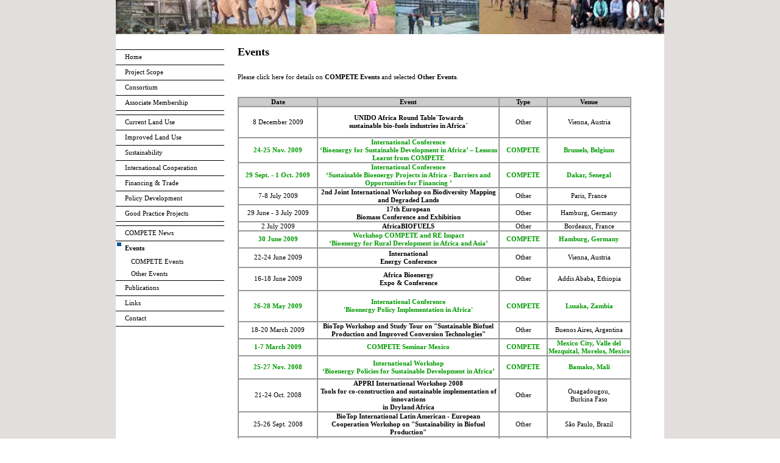

--- FILE ---
content_type: text/html
request_url: https://www.compete-bioafrica.net/events/events.html
body_size: 5904
content:

<!DOCTYPE html PUBLIC "-//W3C//DTD XHTML 1.0 Strict//EN">

<html>

<head>

<meta name="keywords" content="compete, africa, india, asia, south america, biomass, biofuel, biofuels, energy, land use, sustainability, international, cooperation, jatropha, bioenergy, sorghum, agriculture, wip, renewable energies, energies, ecosystem, energy crop, arid, semiarid, semi-arid" />
<meta name="robots" content="follow" />
<meta name="revisit-after" content="1" />
<meta name="copyright" content="� WIP- Munich 2007" />
<meta http-equiv="content-language" content="en" />
<meta name="author" content="WIP- Munich 2006, Dominik Rutz, Anton Hofer" />
<meta name="DC.Description" content="The COMPETE Project is the first competence platform on energy crop and agroforestry systems for arid and semi-arid ecosystems in Africa." />
<meta name="DC.Subject" content="compete, africa, india, asia, south america, biomass, biofuel, biofuels, energy, land use, sustainability, international, cooperation, jatropha, bioenergy, sorghum, agriculture, wip, renewable energies, energies, ecosystem, energy crop, arid, semiarid, semi-arid"/>


<title>COMPETE - Competence Platform for Bioenergy in Arid and Semi-arid Ecosystems in Africa.</title>
          
  <link rel="stylesheet" type="text/css" href="../defaults/style.css"> </link>
  <style type="text/css">
<!--
.Stil2 {font-size: 8.5pt}
.Stil3 {
	color: #009900;
	font-weight: bold;
}
.Stil4 {color: #009900}
.Stil5 {
	color: #ECE9D8;
	font-weight: bold;
}
.Stil6 {color: #000000}
-->
  </style>
</head>


   <body bgcolor="#ffffff">
       
   <table border="0" width="100%" id="table1" cellpadding="0" style="border-collapse: collapse;" height="100%">
   	<tbody>
      <tr>
	  <td valign="top" bgcolor="#e3dede">&nbsp;</td>
   		<td width="100" height="100">       
          <div align="center"><img src="../defaults/logo.jpg" width="900" height="115">
		  </div>           
          <table width="900" border="0" cellspacing="0" cellpadding="0" height="100%">
           <tbody>
            <tr>
             <td valign="top">


                <table width="100%" border="0" cellspacing="0" cellpadding="0" class="content_menu_all">
                  <tbody>
                    <tr> 
                      <td width="200" height="39" valign="top"> 
					   
					   <div class="menu_box"> 
                          <ul class="level_1">
                            <li class="level_1_NO"><a href="../index.html" title="Home" onfocus="blurLink(this);">Home</a></li>
                            <li class="level_1_NO"><a href="../project_scope/project_scope.html"title="Project Scope" onfocus="blurLink(this);">Project 
                              Scope</a></li>
                            <li class="level_1_NO"><a href="../consortium/consortium.html"title="Consortium" onfocus="blurLink(this);">Consortium</a></li>
                            <li class="level_1_NO"><a href="../associate_membership/associate_membership.html"title="Associate Membership" onfocus="blurLink(this);">Associate 
                              Membership</a></li>
                            <li class="level_1_NO"></li>
                            <li class="level_1_NO"><a href="../current_land/current_land.html"title="Current Land Use" onfocus="blurLink(this);">Current 
                              Land Use</a></li>
                            <li class="level_1_NO"><a href="../improved_land/improved_land.html"title="Improved Land Use" onfocus="blurLink(this);">Improved 
                              Land Use</a></li>
                            <li class="level_1_NO"><a href="../sustainability/sustainability.html"title="sustainability" onfocus="blurLink(this);">Sustainability</a></li>
                            <li class="level_1_NO"><a href="../international/international.html"title="international" onfocus="blurLink(this);">International 
                              Cooperation</a></li>
                            <li class="level_1_NO"><a href="../financing/financing.html"title="Financing & Trade" onfocus="blurLink(this);">Financing 
                              & Trade</a></li>
                            <li class="level_1_NO"><a href="../policy/policy.html"title="Policy Development" onfocus="blurLink(this);">Policy 
                              Development</a></li>
                            <li class="level_1_NO"><a href="../bestpractice/bestpractice.html"title="Best Practice Database" onfocus="blurLink(this);">Good 
                              Practice Projects</a></li>
							<li class="level_1_NO"></li>
							<li class="level_1_NO"><a href="../news/news.html"title="COMPETE News" onfocus="blurLink(this);">COMPETE News</a></li>
                            <li class="level_1_ACT"><strong><a href="../events/events.html"title="Events" onfocus="blurLink(this);">Events</a></strong></li>
                            <li class="level_2_NO"><a href="../events/events2/competeevents.html"title="COMPETE Events" onfocus="blurLink(this);">COMPETE 
                              Events</a></li>
                            <li class="level_2_NO"><a href="../events/events2/otherevents.html"title="Other Events" onfocus="blurLink(this);">Other 
                              Events</a></li>
                            <li class="level_1_NO"><a href="../publications/publications.html"title="Publications" onfocus="blurLink(this);">Publications</a></li>
                            <li class="level_1_NO"><a href="../links/links.html"title="Links" onfocus="blurLink(this);">Links</a></li>
                            <li class="level_1_NO"><a href="../contact/contact.html"title="Contact" onfocus="blurLink(this);">Contact</a></li>
                            <li class="level_1_NO"></li>
                          </ul>
                        </div></td>
                      
					       <td rowspan="2" valign="top"> <table width="100%" border="0" cellspacing="0" cellpadding="0">
                            <tbody>
                             <tr> 
                              <td><div class="content_box">
                                <p style="margin: 0pt;"><b><font size="+1">Events</font></b></p>
                                  <p style="margin: 0pt;">&nbsp;</p>
                                  <p style="margin: 0pt;">&nbsp;</p>
                                  <p style="margin: 0pt;">Please click here for 
                                    details on <a href="events2/competeevents.html"><strong>COMPETE 
                                    Events</strong></a> and selected <a href="events2/otherevents.html"><strong>Other 
                                    Events</strong></a>.</p>
                                  <p style="margin: 0pt;">&nbsp;</p>
                                  <p style="margin: 0pt;">&nbsp;</p>
                                  <table width="95%" height="1517" border="1" cellpadding="0" cellspacing="0" bordercolor="#999999">
                                    <tr> 
                                      <td width="128" bgcolor="#CCCCCC"><div align="center"><strong>Date</strong></div></td>
                                      <td width="296" bgcolor="#CCCCCC"><div align="center"><strong>Event</strong></div></td>
                                      <td width="77" bgcolor="#CCCCCC"><div align="center"><strong>Type</strong></div></td>
                                      <td width="135" bgcolor="#CCCCCC"><div align="center"><strong>Venue</strong></div></td>
                                    </tr>
                                    <tr>
                                      <td><div align="center">8 December 2009 </div></td>
                                      <td align="left" valign="middle"><div align="center">
                                        <blockquote>
                                          <p><strong><a href="http://www.unido.org/index.php?id=1000673" target="_blank">UNIDO Africa Round Table`Towards sustainable bio-fuels industries in Africa&acute;</a></strong><a href="http://www.unido.org/index.php?id=1000673"><strong></strong></a></p>
                                        </blockquote>
                                      </div></td>
                                      <td align="left"><div align="center">Other</div></td>
                                      <td><div align="center">Vienna, Austria </div></td>
                                    </tr>
                                    <tr>
                                      <td><div align="center" class="Stil4"><strong>24-25 Nov. 2009 </strong></div></td>
                                      <td align="left"><div align="center" class="Stil4"><strong><a href="events2/competeevents.html#brussels"><span class="Stil4">International Conference <br />
&lsquo;Bioenergy for Sustainable Development in Africa&rsquo; &ndash; Lessons Learnt from COMPETE</span></a><br />
                                      </strong></div></td>
                                      <td align="left"><div align="center" class="Stil4"><strong>COMPETE</strong></div></td>
                                      <td><div align="center" class="Stil4"><strong>Brussels, Belgium </strong></div></td>
                                    </tr>
                                    <tr>
                                      <td><div align="center" class="Stil3">29 Sept. - 1 Oct. 2009 </div></td>
                                      <td align="left"><div align="center"><a href="events2/competeevents.html#senegal2"><strong><span class="Stil4">International Conference <br />
&lsquo;Sustainable Bioenergy Projects in Africa - Barriers and Opportunities for Financing &rsquo;</span></strong></a></div></td>
                                      <td align="left"><div align="center" class="Stil4"><strong>COMPETE</strong></div></td>
                                      <td><div align="center" class="Stil4"><strong>Dakar, Senegal </strong></div></td>
                                    </tr>
                                    <tr>
                                      <td><div align="center">7-8 July 2009 </div></td>
                                      <td align="left"><div align="center"><strong>2nd Joint International Workshop on Biodiversity Mapping and Degraded Lands </strong></div></td>
                                      <td align="left"><div align="center">Other</div></td>
                                      <td><div align="center">Paris, France </div></td>
                                    </tr>
                                    <tr>
                                      <td><div align="center">29 June - 3 July 2009 </div></td>
                                      <td align="left"><div align="center"><a href="http://p30322.typo3server.info/" target="_blank"><strong>17th European <br />
                                      Biomass Conference and Exhibition </strong></a></div></td>
                                      <td align="left"><div align="center">Other</div></td>
                                      <td><div align="center">Hamburg, Germany </div></td>
                                    </tr>
                                    <tr>
                                      <td><div align="center">2 July 2009 </div></td>
                                      <td align="left"><div align="center" class="Stil5"><a href="http://www.energynet.co.uk/AEF/AEF2009/forms/AEF_brochure.pdf" target="_blank">AfricaBIOFUELS</a></div></td>
                                      <td align="left"><div align="center">Other</div></td>
                                      <td><div align="center">Bordeaux, France </div></td>
                                    </tr>
                                    <tr>
                                      <td><div align="center" class="Stil3">30 June 2009 </div></td>
                                      <td align="left"><div align="center"><a href="events2/competeevents.html#hamburg"><strong><span class="Stil4">Workshop COMPETE and RE Impact <br />
&lsquo;Bioenergy for Rural Development
                                      in Africa and Asia&rsquo;</span></strong></a></div></td>
                                      <td align="left"><div align="center" class="Stil3">COMPETE</div></td>
                                      <td><div align="center" class="Stil3">Hamburg, Germany </div></td>
                                    </tr>
                                    <tr>
                                      <td height="30"><div align="center">22-24 June 2009 </div></td>
                                      <td align="left"><div align="center"><a href="Flyer_IEC.pdf" target="_blank"><strong>International <br />
                                      Energy Conference </strong></a></div></td>
                                      <td align="left"><div align="center">Other</div></td>
                                      <td><div align="center">Vienna, Austria </div></td>
                                    </tr>
                                    <tr>
                                      <td><div align="center">16-18 June 2009 </div></td>
                                      <td align="left"><div align="center"><a href="http://www.africabiofuels.com/" target="_blank"><strong>Africa Bioenergy <br />
                                      Expo &amp; Conference </strong></a></div></td>
                                      <td align="left"><div align="center">Other</div></td>
                                      <td><div align="center">
                                        <p>Addis Ababa, Ethiopia </p>
                                        </div></td>
                                    </tr>
                                    <tr>
                                      <td><div align="center" class="Stil3">26-28 May 2009 </div></td>
                                      <td align="left"><div align="center" class="Stil4">
                                          <p><strong><span class="Stil6"><a href="events2/zambia/COMPETE-Conference-Lusaka-Agenda-090608-Final.pdf" target="_blank"><span class="Stil4">International Conference <br />
'Bioenergy Policy Implementation in Africa'</span></a></span></strong></p>
                                      </div></td>
                                      <td align="left"><div align="center" class="Stil3">COMPETE</div></td>
                                      <td><div align="center" class="Stil3">Lusaka, Zambia </div></td>
                                    </tr>
                                    <tr>
                                      <td><div align="center">18-20 March 2009 </div></td>
                                      <td align="left"><div align="center"><a href="http://www.top-biofuel.org" target="_blank"><strong>BioTop Workshop and Study Tour on &quot;Sustainable Biofuel Production and Improved Conversion Technologies&quot; </strong></a></div></td>
                                      <td align="left"><div align="center">Other</div></td>
                                      <td><div align="center">Buenos Aires, Argentina </div></td>
                                    </tr>
                                    <tr>
                                      <td><div align="center" class="Stil4"><strong>1-7 March 2009 </strong></div></td>
                                      <td align="left"><div align="center" class="Stil4"><a href="events2/competeevents.html#mexico"><strong><span class="Stil4">COMPETE Seminar Mexico</span> </strong></a></div></td>
                                      <td align="left"><div align="center" class="Stil4"><strong>COMPETE</strong></div></td>
                                      <td><div align="center" class="Stil4"><strong>Mexico City, Valle del Mezquital, Morelos, Mexico</strong></div></td>
                                    </tr>
                                    <tr>
                                      <td><div align="center" class="Stil3">25-27 Nov. 2008 </div></td>
                                      <td align="left"><div align="center" class="Stil3"><a href="events2/competeevents.html#mali"><span class="Stil4">International Workshop<br />
&lsquo;Bioenergy Policies 
                                      for Sustainable Development in Africa&rsquo;</span></a></div></td>
                                      <td align="left"><div align="center" class="Stil3">COMPETE</div></td>
                                      <td><p align="center" class="Stil3">Bamako, 
                                        Mali
                                      </p>
                                      </td>
                                    </tr>
                                    <tr>
                                      <td><div align="center">21-24 Oct. 2008 </div></td>
                                      <td align="left"><div align="center"><a href="apri/APPRI%202008%20anglais_DEF.pdf" target="_blank"><strong>APPRI International Workshop 2008<br />
                                        Tools for co-construction and sustainable implementation
                                        of innovations <br />
                                        in Dryland Africa                                      </strong></a><br />                                      
                                      </div></td>
                                      <td align="left"><div align="center">Other</div></td>
                                      <td><div align="center">Ouagadougou, <br />
                                      Burkina Faso </div></td>
                                    </tr>
                                    <tr>
                                      <td><div align="center">25-26 Sept. 2008</div></td>
                                      <td align="left"><div align="center"><a href="http://www.top-biofuel.org" target="_blank"><strong>BioTop International 
                                      Latin American - European Cooperation Workshop on &quot;Sustainability in Biofuel Production&quot;</strong></a></div></td>
                                      <td align="left"><div align="center">Other</div></td>
                                      <td><div align="center">S&atilde;o Paulo, Brazil </div></td>
                                    </tr>
                                    <tr>
                                      <td><div align="center" class="Stil3">16-21 June 2008 </div></td>
                                      <td align="left"><div align="center" class="Stil3"><span class="Stil2"><a href="events2/competeevents.html#tanzania"><font color="#009900"><strong>International Conference on Biofuel Sustainability Schemes - An African Perspective</strong></font></a></span></div></td>
                                      <td align="left"><div align="center" class="Stil3">COMPETE</div></td>
                                      <td><div align="center" class="Stil3">Arusha, Tanzania </div></td>
                                    </tr>
                                    <tr>
                                      <td><div align="center">12 June 2008 </div></td>
                                      <td align="left"><div align="center"><strong><a href="http://www.ecologic-events.de/sustainable-biofuel/index.htm" target="_blank">Roundtable: Sustainable Biofuel Production in Tropical and Subtropical Countries</a></strong></div></td>
                                      <td align="left"><div align="center">Other</div></td>
                                      <td><div align="center">Brussels, Belgium </div></td>
                                    </tr>
                                    <tr>
                                      <td><div align="center">10-11 June 2008 </div></td>
                                      <td align="left"><div align="center"><a href="http://www.wbfevent.com" target="_blank"><strong>World Biofuels Forum 2008</strong></a> </div></td>
                                      <td align="left"><div align="center">Other</div></td>
                                      <td><div align="center">Prague, <span style="WHITE-SPACE: nowrap"><a title="Czech Republic" href="/wiki/Czech_Republic">Czech Republic</a></span></div></td>
                                    </tr>
                                    <tr>
                                      <td><div align="center">3-5 June 2008 </div></td>
                                      <td align="left"> <div align="center"><a href="http://www.fao.org/foodclimate/home.html?no_cache=1&L=7" target="_blank"><strong>High Level Conference on World Food Security and the Challenges of Climate Change and Bioenergy </strong></a></div></td>
                                      <td align="left"><div align="center">Other</div></td>
                                      <td><div align="center">Rome, Italy </div></td>
                                    </tr>
                                    <tr> 
                                      <td><div align="center">2-6 June 2008</div></td>
                                      <td align="left"><div align="center"><a href="http://www.conference-biomass.com/index.htm" target="_blank"><strong>16th 
                                          European Biomass Conference and Exhibition</strong></a></div></td>
                                      <td align="left"><div align="center">Other 
                                        </div></td>
                                      <td><div align="center">Valencia, Spain</div></td>
                                    </tr>
                                    <tr>
                                      <td><div align="center">23-24 April 2008 </div></td>
                                      <td align="left"><div align="center"><a href="http://www.energyafrica.de" target="_blank"><strong>3rd German-African Energy Forum </strong></a></div></td>
                                      <td align="left"><div align="center">Other</div></td>
                                      <td><div align="center">Hannover/Hamburg, Germany </div></td>
                                    </tr>
                                    <tr>
                                      <td><div align="center">22-24 April 2008 </div></td>
                                      <td align="left"><div align="center"><a href="http://www.westafricabiofuels.net" target="_blank"><strong>West African Biofuels Summit 2008 </strong></a></div></td>
                                      <td align="left"><div align="center">Other</div></td>
                                      <td><div align="center">Abuja, Nigeria </div></td>
                                    </tr>
                                    <tr>
                                      <td><div align="center" class="Stil3">15 April 2008 </div></td>
                                      <td align="left"><div align="center" class="Stil3"> 
                                        <p><a href="events2/competeevents.html#senegal"><font color="#009900"><strong>COMPETE Workshop on Financing and Trade</strong></font></a></p>
                                        </div></td>
                                      <td align="left"><div align="center" class="Stil3">COMPETE</div></td>
                                      <td><div align="center" class="Stil3">Dakar, Senegal </div></td>
                                    </tr>
                                    <tr>
                                      <td><div align="center">16-18 April 2008 </div></td>
                                      <td align="left"><div align="center"><strong><a href="http://www.unido.org/doc/76539" target="_blank">UNIDO International Renewable Energy Conference in Africa <br />
                                      'Realizing Africa's Renewable Energy Potential for Energy Access - Industries, Policies and Finance for Scaling-up'</a> </strong></div></td>
                                      <td align="left"><div align="center">Other</div></td>
                                      <td><div align="center">Dakar, Senegal </div></td>
                                    </tr>
                                    
									<tr> 
                                      <td><div align="center">10-13 March 2008</div></td>
                                      <td>
<div align="center"> 
                                          <p><strong><a href="events2/otherevents.html">
										  </a></strong><a href="events2/otherevents.html#senegal"><strong>CURES Capacity 
                                            Building &amp; Policy Workshop<br />
                                            Round Table on Sustainable Biofuels</strong></a></a></p>
                                          </div></td>
                                      <td align="left"><div align="center">Other</div></td>
                                      <td><div align="center">Johannesburg, South 
                                          Africa</div></td>
                                    </tr>
									
									<tr> 
                                      <td><div align="center">10-13 March 2008</div></td>
                                      <td align="left"><div align="center"><a href="http://www.africanbiofuels.co.za/" target="_blank"><strong>3rd 
                                          Annual African Biofuels Conference</strong> 
                                          </a></div></td>
                                      <td align="left"><div align="center">Other</div></td>
                                      <td><div align="center">Vodaworld, Midrand, 
                                          South Africa</div></td>
                                    </tr>
                                    <tr> 
                                      <td><div align="center">3-7 March 2008</div></td>
                                      <td align="left"><div align="center"><a href="http://www.sciencewithafrica.com/" target="_blank"><strong>Science 
                                          with Africa Conference</strong></a></div></td>
                                      <td align="left"><div align="center">Other 
                                        </div></td>
                                      <td><div align="center">Addis Ababa, Ethiopia</div></td>
                                    </tr>
                                    <tr>
                                      <td><div align="center">23-24 Feb 2008 </div></td>
                                      <td align="left"><div align="center"><a href="http://www.sseassociation.org/" target="_blank"><strong>Sweet Sorghum Ethanol Conference </strong></a></div></td>
                                      <td align="left"><div align="center">Other</div></td>
                                      <td><div align="center">Alcoa, United States </div></td>
                                    </tr>
                                    <tr>
                                      <td><div align="center">15-16 Feb 2008 </div></td>
                                      <td align="left"> <div align="center">
                                        <p><a href="http://www.fao.org/foodclimate/home.html?no_cache=1&L=7" target="_blank"><strong>&quot;Civil Society Stakeholder Consultation&quot;<br />
as part of the preparatory process for the High Level Conference on World Food Security and the Challenges of Climate Change and Bioenergy</strong></a></p>
                                      </div></td>
                                      <td align="left"><div align="center">Other</div></td>
                                      <td><div align="center">Rome, Italy </div></td>
                                    </tr>
                                    <tr>
                                      <td><div align="center">13-14 Feb 2008 </div></td>
                                      <td align="left"> <div align="center"><a href="http://www.fao.org/foodclimate/home.html?no_cache=1&L=7" target="_blank"><strong>&quot;Private Sector Stakeholder Consultation&quot;<br />
  as part of the preparatory process for the High Level Conference on World Food Security and the Challenges of Climate Change and Bioenergy </strong></a></div></td>
                                      <td align="left"><div align="center">Other</div></td>
                                      <td><div align="center">Rome, Italy </div></td>
                                    </tr>
                                    <tr> 
                                      <td><div align="center">11-13 Feb 2008</div></td>
                                      <td align="left"><div align="center"><strong><a href="http://www.unido.org/doc/events" target="_blank">International 
                                          Renewable Energy Conference in Africa</a></strong></div></td>
                                      <td align="left"><div align="center">Other</div></td>
                                      <td><div align="center">Dakar, Senegal</div></td>
                                    </tr>
                                    <tr> 
                                      <td><div align="center"><font color="#009900"><strong>3-8 
                                          Feb 2008</strong></font></div></td>
                                      <td align="left"><div align="center"><a href="events2/competeevents.html#india"><font color="#009900"><strong>COMPETE 
                                          Seminar and Field Trip - India</strong></font></a></div></td>
                                      <td align="left"><div align="center"><font color="#009900"><strong>COMPETE</strong></font></div></td>
                                      <td><div align="center"><font color="#009900"><strong>Bombay, 
                                          Kawardha, <br />
                                          New Delhi; India</strong></font></div></td>
                                    </tr>
                                    <tr> 
                                      <td><div align="center">16-19 Dec 2007</div></td>
                                      <td align="left"><div align="center"><a href="http://policies-against-hunger.de" target="_blank"><strong>International 
                                          Conference <br />
                                          &quot;Policies against Hunger VI: <br />
                                          Bioenergy and Food Security&quot;</strong></a></div></td>
                                      <td align="left"><div align="center">Other</div></td>
                                      <td><div align="center">Berlin, Germany</div></td>
                                    </tr>
                                    <tr> 
                                      <td><div align="center"><strong><font color="#009900">26-29 
                                          Nov 2007</font></strong></div></td>
                                      <td align="left"><div align="center"> 
                                          <p><strong><a href="events2/competeevents.html#ws_bf"><font color="#009900">2nd 
                                            COMPETE Workshop<br />
                                            on the occasion of the international 
                                            Conference &quot;Stakes and perspectives 
                                            of Biofuels for Africa&quot; </font></a></strong></p>
                                        </div></td>
                                      <td align="left"><div align="center"><strong><font color="#009900">COMPETE</font></strong></div></td>
                                      <td><div align="center"><strong><font color="#009900">Ougadougou, 
                                          <br />
                                          Burkina Faso</font></strong></div></td>
                                    </tr>
                                    <tr> 
                                      <td><div align="center">5-6 Nov 2007</div></td>
                                      <td align="left"><div align="center"><strong><a href="http://www.greenpowerconferences.com/biofuelsmarkets/Biofuelsafrica_capetown07.html" target="_blank">Biofuel 
                                          Markets Africa</a></strong></div></td>
                                      <td align="left"><div align="center">Other</div></td>
                                      <td> <div align="center">Cape Town, <br />
                                          South Africa</div></td>
                                    </tr>
                                    <tr> 
                                      <td><div align="center">30 Oct - 1 Nov 2007</div></td>
                                      <td align="left"><div align="center"><strong><a href="http://www.wraconferences.com/events.html" target="_blank">BIOFUELS 
                                          2007 </a></strong></div></td>
                                      <td align="left"><div align="center">Other</div></td>
                                      <td><div align="center">Vienna, Austria</div></td>
                                    </tr>
                                    <tr> 
                                      <td><div align="center"><strong><font color="#009900">23-26 
                                          Oct 2007</font></strong></div></td>
                                      <td align="left"><div align="center"><strong><a href="events2/competeevents.html#sem_br"><font color="#009900">COMPETE 
                                          Seminar Brazil: South-South Cooperation 
                                          </font> </a></strong></div></td>
                                      <td align="left"><div align="center"><strong><font color="#009900">COMPETE</font></strong></div></td>
                                      <td><div align="center"><strong><font color="#009900">S&atilde;o 
                                          Paulo &#8211; Riber&atilde;o Preto, 
                                          Brazil</font></strong></div></td>
                                    </tr>
                                    <tr> 
                                      <td><div align="center"><strong><font color="#009900">22 
                                          Oct 2007</font></strong></div></td>
                                      <td align="left"><div align="center"><strong><a href="events2/competeevents.html#mt_br"><font color="#009900">COMPETE 
                                          Meeting Brazil</font></a></strong></div></td>
                                      <td align="left"><div align="center"><strong><font color="#009900">COMPETE</font></strong></div></td>
                                      <td><div align="center"><strong><font color="#009900">S&atilde;o 
                                          Paulo, Brazil</font></strong></div></td>
                                    </tr>
                                    <tr> 
                                      <td height="26"> <div align="center">25-27 
                                          Sept 2007</div></td>
                                      <td align="left"><div align="center"><a href="http://www.africabiofuels.com/" target="_blank"><strong>Africa 
                                          Biofuels Conference &amp; EXPO</strong></a></div></td>
                                      <td align="left"><div align="center">Other</div></td>
                                      <td><div align="center">Durban, South Africa</div></td>
                                    </tr>
                                    <tr> 
                                      <td><div align="center"><font color="#009900"><strong>30 
                                          July - 1 Aug 2007</strong></font></div></td>
                                      <td align="left"><div align="center"><a href="events2/otherevents.html"><strong><font color="#009900">The 
                                          First High-Level Biofuels Seminar in 
                                          Africa</font></strong></a></div></td>
                                      <td align="left"><div align="center"><strong><font color="#009900">Other</font></strong></div></td>
                                      <td><div align="center"><strong><font color="#009900">Addis 
                                          Ababa, Ethiopia</font></strong></div></td>
                                    </tr>
                                    <tr> 
                                      <td><div align="center">28-29 June 2007</div></td>
                                      <td align="left"><div align="center"><strong><a href="http://www.unep.org/urban_environment/events/biofuels.asp" target="_blank">Eastern 
                                          and Southern Africa Regional Workshop 
                                          on Bio-fuels (UNEP)</a></strong></div></td>
                                      <td align="left"><div align="center">Other</div></td>
                                      <td><div align="center">UNEP Headquarters<br />
                                          Nairobi, Kenya</div></td>
                                    </tr>
                                    <tr> 
                                      <td><div align="center"><strong><font color="#009900">22 
                                          June 2007</font></strong></div></td>
                                      <td align="left"><div align="center"><strong><a href="events2/competeevents.html#ws_ma"><font color="#009900">1st 
                                          COMPETE Workshop &quot;Land Use and 
                                          Bioenergy&quot;</font></a></strong></div></td>
                                      <td align="left"><div align="center"><strong><font color="#009900">COMPETE</font></strong></div></td>
                                      <td><div align="center"><strong><font color="#009900">Mauritius</font></strong></div></td>
                                    </tr>
                                    <tr> 
                                      <td><div align="center">18-21 June 2007</div></td>
                                      <td align="left"><div align="center"><strong>International 
                                          Field Workshop on &quot;Renewable Energy 
                                          for Sustainable Development in Africa&quot;</strong></div></td>
                                      <td align="left"><div align="center">Other</div></td>
                                      <td><div align="center">Mauritius</div></td>
                                    </tr>
                                    <tr> 
                                      <td><div align="center">7-11 May 2007</div></td>
                                      <td align="left"> <p align="center"><a href="http://www.conference-biomass.com" target="_blank"><strong>15th 
                                          European Biomass Conference and Exhibition</strong></a></p></td>
                                      <td align="left"><div align="center">Other</div></td>
                                      <td><p align="center"><a href="biofuel_standards_wip_060703.pdf">Berlin, 
                                          Germany</a></p></td>
                                    </tr>
                                    <tr> 
                                      <td><div align="center">14-15 March 2007</div></td>
                                      <td><div align="center"><strong><a href="http://www.edibleoil.net/new/english/files/eventos.htm" target="_blank">Edible 
                                          Oils Biodiesel Conference 2007 </a></strong><br />
                                        </div></td>
                                      <td align="left"><div align="center">Other</div></td>
                                      <td><div align="center">Seville, Spain</div></td>
                                    </tr>
                                    <tr> 
                                      <td><div align="center">14-15 March 2007</div></td>
                                      <td><div align="center"><strong><a href="http://www.wraconferences.com/wra107overview.html" target="_blank">8th 
                                          European Fuels Conference</a></strong></div></td>
                                      <td align="left"><div align="center">Other</div></td>
                                      <td><div align="center">Paris, France</div></td>
                                    </tr>
                                    <tr> 
                                      <td><div align="center">6-9 March 2007</div></td>
                                      <td><p align="center"><strong><a href="http://www.greenpowerconferences.com/wbm/agenda.html" target="_blank">World 
                                          Biofuel Markets Congress &amp; Exhibition</a></strong></p></td>
                                      <td align="left"><div align="center">Other</div></td>
                                      <td><div align="center">Brussels, Belgium</div></td>
                                    </tr>
                                    <tr> 
                                      <td><div align="center">5-6 Feb 2007</div></td>
                                      <td><div align="center"><strong><a href="bioenergy_europe_2007.pdf" target="_blank">Bioenergy 
                                          Europe 2007 - Markets and Finance for 
                                          Biofuels and Biomass</a></strong></div></td>
                                      <td align="left"><div align="center">Other</div></td>
                                      <td><div align="center">South Kensington, 
                                          London, UK</div></td>
                                    </tr>
                                    <tr> 
                                      <td><div align="center">11-13 Sept 2006</div></td>
                                      <td><div align="center"><strong><a href="http://www.europoint-bv.com/events/?biofuels2006" target="_blank">5th 
                                          European Motor BioFuels Forum</a></strong></div></td>
                                      <td align="left"><div align="center">Other</div></td>
                                      <td><div align="center">Newcastle, UK</div></td>
                                    </tr>
                                  </table>
                                  <p style="margin: 0pt;">&nbsp;</p>
                                  <p style="margin: 0pt;">&nbsp;</p>
                                  <p style="margin: 0pt;">If you want to add <strong>your 
                                    event</strong> to the table, please contact 
                                    <a href="mailto:dominik.rutz@wip-munich.de"><font color="#000099">dominik.rutz@wip-munich.de</font></a>.</p>
                                  <p style="margin: 0pt;">&nbsp;</p>
                                  <p style="margin: 0pt;">&nbsp;</p>
                               </div></td>
                            </tr>
                          </tbody>
                        </table>
					    </td>
                    </tr>
                       <tr> <td valign="top"><br /> </td> </tr>
                  </tbody>
                </table>
		      </td>
             </tr> 
				  
				  <tr>				   
                   <td valign="bottom"> 
				    <table width="100%" border="0" cellpadding="0" cellspacing="0"  class="metanavi_all">
                  <tbody>
                    <tr> 
                      <td width="21%" valign="top">&nbsp;</td>
                      <td width="79%"> <div class="metanavi_bottom_all"> 
                          <table width="102%" border="0" cellspacing="0" cellpadding="0">
                            <tbody>
                              <tr> 
                                <td><div id="metanavi_topofpage"><a href="#">to 
                                    top</a></div></td>
                                <td align="right"> <div id="metanavi_print"></div>
                                  <br /> </td>
                              </tr>
                              <tr> 
                                <td height="10" colspan="2" class="metanavi_bottom_line" id="metanavi_back"> 
                                  <a href="javascript:history.back()">back</a> 
                                </td>
                              </tr>
                            </tbody>
                          </table>
                        </div></td>
                    </tr>
                    <tr valign="middle"> 
                      <td height="23" colspan="2" bgcolor="#999999"> 
                        <div class="footer"><font color="#000000"><a href="http://wip-munich.de" target="_blank">&copy; 
                          WIP - Renewable Energies 2007-2010</a></font><a href="http://wip-munich.de"><br />
                        </a> </div></td>
						
						
                    </tr>
                  </tbody>
                </table>
				  </td>
                 </tr>
            
			     <tr> 
                  <td width="100%" height="300" valign="top" bgcolor="#e3dede">&nbsp;</td>
                 </tr>
            </tbody>
          </table>
        </td>
 		 
		      <td valign="top" bgcolor="#e3dede">&nbsp;</td>
      </tr>
     </tbody>
   </table>
</body>
</html>


--- FILE ---
content_type: text/css
request_url: https://www.compete-bioafrica.net/defaults/style.css
body_size: 1151
content:
/********************** Allgemeines Seitenlayout **************/
body 	{
	background-color:#FFFFFF;
	font-family:verdana;
	font-size:8.5pt;color:#000000;
	/*text-align:justify;*/
	margin:0px;
	padding:0px;
	word-wrap:break-word;
	/*Zeilenabstand*/
	line-height:1.2em;
	}

table, td, form
	{
	font-family:verdana;
	font-size:8.5pt;
	color:#000000;
	/*word-wrap:break-word;*/
	margin:0px;
	padding:0px;
	line-height:1.2em;

}

.border{border-color:#81C651; border-style:solid;}




/************* Tabellen ***********/


img.border {border:0px;}

/************************** LINKS ****************************/
a:link{color:#000000;text-decoration:none;font-size:8.5pt;word-wrap:break-word;}
a:visited{color:#000000;text-decoration:none;font-size:8.5pt;word-wrap: break-word;}
a:active{color:#2981BB;text-decoration:none;font-size:8.5pt;word-wrap: break-word;}
a:hover{color:#2981BB;text-decoration:none;font-size:8.5pt;word-wrap: break-word;}

.header{font-family:verdana;font-size:8.5pt;text-decoration:none;color:#ffffff;} 
.header:link{font-family:verdana;font-size:8.5pt;color:#ffffff;}
.header:visited{font-family:verdana;font-size:8.5pt;color:#ffffff;}
.header:active{font-family:verdana;font-size:8.5pt;color:#ffffff;text-decoration:underline}
.header:hover{font-family:verdana;font-size:8.5pt;color:#ffffff;text-decoration:underline}


/******************** classes for the sitepath ****************************************/ 
.sitepath{font-family:verdana;font-size:8.5pt;text-decoration:none;color:#FFFFFF;} 
.sitepath:link{font-family:verdana;font-size:8.5pt;color:#FFFFFF;}
.sitepath:visited{font-family:verdana;font-size:8.5pt;color:#000000;}
.sitepath:active{font-family:verdana;font-size:8.5pt;color:#FFFFFF;text-decoration:underline}
.sitepath:hover{font-family:verdana;font-size:8.5pt;color:#FFFFFF;text-decoration:underline}



/*********** caption **************/
.caption
{ 
text-align:right;
color:#000000;
font-family:verdana;
font-size:7.0pt;
margin-left:5px;
margin-right:1px;
 }



.clear_content
{
	clear:right;
	height:1px;
	border:0px solid #FFFFFF;
	border-color: #FFFFFF;
	background-color:transparent;

}


.you_are_here
{
	margin: 0px 0px 0px 5px;
	color:#FFFFFF;
}

.sitepath
{
	margin: 0px 2px 2px 2px;
		
}

/************ Content and Menu Box *******/

.content_menu_all

{padding: 0px 0px 0px 0px; margin:20px 0px 0px 0px;}

/************* Menu Box****************/
	

.menu_box

{		
		width: 180px;
		padding: 0px 0px 2px 0px;
		margin: 0px 0px 0px 0px;
		/*border-bottom: 1px dashed #FAB15E;
		border-top: 2px solid #FAB15E;*/

		}


/************* Content Box****************/

.content_box
{
		/*border-width:1px;
		border-style:solid;
		border-color:#000000;*/
		width: 680px;
		padding: 0px 0px 0px 0px;
		margin: 0px 00px 0px 0px;
			
		}






/*********************** FOOTER *******************/

.footer{
	color:#FFFFFF;
	padding: 2px 0px 2px 3px;
		}



/************************ menu ********************************/


/*################################### Haupt Link Klasse ENDE ########################*/


ul.level_1{
	/*list-style-type: none;
  	list-style-image: none;*/
  	margin: 0px 0px 0px 0px;
  	padding:  0px 0px 0px 0px;

}


.level_1_NO {
 	list-style-type: none;
  	list-style-image: none;
  	margin: 2px 2px 2px 0px;
  	padding:  2px 2px 2px 15px;
  	border-top: 1px solid #000000;
	color: #000000; 
	line-height:18px;

}

.level_1_NO a:link{color:#000000;}
.level_1_NO a:visited{color:#000000;}
.level_1_NO a:active{color:#2981BB;}
.level_1_NO a:hover{color:#2981BB;}



.level_1_ACT {
  	background-image: url(menu_level_1_active.gif);
	background-repeat: no-repeat;
	background-position: 0px 0px;
  	border-top: 1px solid #000000;
 	list-style-type: none;
  	list-style-image: none;
  	margin: 2px 2px 2px 0px;
  	padding:  2px 2px 2px 15px;
	color: #2981BB; 
	line-height:18px;

			
}

.level_1_ACT a:link{color:#000000;}
.level_1_ACT a:visited{color:#000000;}
.level_1_ACT a:active{color:#000000;}
.level_1_ACT a:hover{color:#000000;}


/*************************** NAV LEVEL 2 - Sub Navi Level 1 ***************/

ul.level_2{
	/*list-style-type: none;
  	list-style-image: none;*/
  	margin: 4px 0px 0px 0px;
  	padding:  0px 0px 0px 0px;
}

.level_2_NO {
 	list-style-type: none;
  	list-style-image: none;
  	margin: 0px 2px 2px 0px;
  	padding:  2px 2px 2px 25px;
	color: #000000; 
	line-height:14px;


}

.level_2_NO a:link{color:#000000;}
.level_2_NO a:visited{color:#000000;}
.level_2_NO a:active{color:#000000;}
.level_2_NO a:hover{color:#000000;}


.level_2_ACT {
	list-style-type: none;
  	list-style-image: none;
  	margin: 0px 2px 2px 0px;
  	padding:  2px 2px 2px 25px;
	color: #F8750B; 
	line-height:14px;

}

.level_2_ACT a:link{color:#2981BB;}
.level_2_ACT a:visited{color:#2981BB;}
.level_2_ACT a:active{color:#000000;}
.level_2_ACT a:hover{color:#000000;}


/****************************************************/

/****************** Metanavi 2 **************/

.logo_box
{
	padding: 4px 0px 4px 5px;
	margin: 0px;
	text-align:left;
	
	}


.metanavi_top

{
	padding: 2px 2px 2px 2px;
	margin: 0px;
	width:190px;
	text-align:center;
	font-size: 7.5pt;

	
	}

#metanavi_sitemap
{
	padding: 0px 2px 0px 2px;
	margin: 0px 0px 0px 0px;
	color:#0763A6;
	font-weight:bold;
	font-size: 7.5pt;
	
	}

#metanavi_disclaimer
{
	padding: 0px 2px 0px 2px;
	margin: 0px 0px 0px 0px;
	color:#0763A6;
	font-weight:bold;
	font-size: 7.5pt;
	
	}

#metanavi_contact
{
	padding: 0px 0px 0px 2px;
	margin: 0px 0px 0px 0px;
	color:#0763A6;
	font-weight:bold;
	font-size: 7.5pt;
	}

.metanavi_bottom_all{
	margin: 0px 0px 0px 0px;
	width: 680px;
	margin: 15px 10px 5px 10px;
	}
	
.metanavi_bottom_line{border-top: 1px solid #000000;}


#metanavi_topofpage
{
	padding: 0px 2px 0px 0px;
	margin: 0px 0px 0px 0px;
	color:#000000;
	font-size: 7.5pt;
	
	}

#metanavi_back
{
	padding: 0px 2px 0px 0px;
	margin: 0px 0px 0px 0px;
	color:#0763A6;
	font-size: 7.5pt;
	}


#metanavi_print
{
	padding: 0px 0px 0px 2px;
	margin: 0px 0px 0px 5px;
	color:#0763A6;
	font-size: 7.5pt;
	}
	

/**************** Link classes for the metanavigation ****************/


.metanavi{font-family:verdana;font-size:7.5pt;text-decoration:none;} 
.metanavi:link{font-family:verdana;font-size:7.5pt;}
.metanavi:visited{font-family:verdana;font-size:7.5pt;}
.metanavi:active{font-family:verdana;font-size:7.5pt;text-decoration:underline}
.metanavi:hover{font-family:verdana;font-size:7.5pt;text-decoration:underline}

